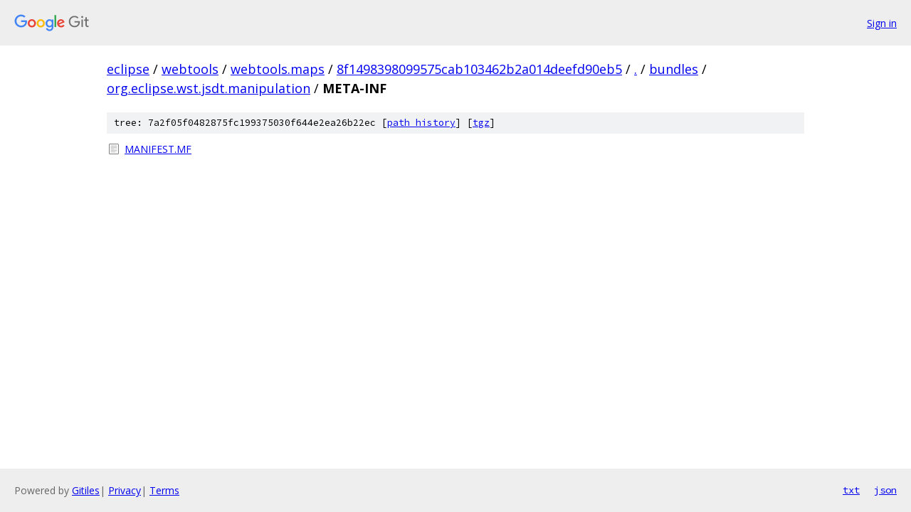

--- FILE ---
content_type: text/html; charset=utf-8
request_url: https://eclipse.googlesource.com/webtools/webtools.maps/+/8f1498398099575cab103462b2a014deefd90eb5/bundles/org.eclipse.wst.jsdt.manipulation/META-INF?autodive=0%2F%2F%2F/
body_size: 788
content:
<!DOCTYPE html><html lang="en"><head><meta charset="utf-8"><meta name="viewport" content="width=device-width, initial-scale=1"><title>bundles/org.eclipse.wst.jsdt.manipulation/META-INF - webtools/webtools.maps - Git at Google</title><link rel="stylesheet" type="text/css" href="/+static/base.css"><!-- default customHeadTagPart --></head><body class="Site"><header class="Site-header"><div class="Header"><a class="Header-image" href="/"><img src="//www.gstatic.com/images/branding/lockups/2x/lockup_git_color_108x24dp.png" width="108" height="24" alt="Google Git"></a><div class="Header-menu"> <a class="Header-menuItem" href="https://accounts.google.com/AccountChooser?faa=1&amp;continue=https://eclipse.googlesource.com/login/webtools/webtools.maps/%2B/8f1498398099575cab103462b2a014deefd90eb5/bundles/org.eclipse.wst.jsdt.manipulation/META-INF?autodive%3D0%252F%252F%252F%252F">Sign in</a> </div></div></header><div class="Site-content"><div class="Container "><div class="Breadcrumbs"><a class="Breadcrumbs-crumb" href="/?format=HTML">eclipse</a> / <a class="Breadcrumbs-crumb" href="/webtools/">webtools</a> / <a class="Breadcrumbs-crumb" href="/webtools/webtools.maps/">webtools.maps</a> / <a class="Breadcrumbs-crumb" href="/webtools/webtools.maps/+/8f1498398099575cab103462b2a014deefd90eb5">8f1498398099575cab103462b2a014deefd90eb5</a> / <a class="Breadcrumbs-crumb" href="/webtools/webtools.maps/+/8f1498398099575cab103462b2a014deefd90eb5/?autodive=0%2F%2F%2F%2F">.</a> / <a class="Breadcrumbs-crumb" href="/webtools/webtools.maps/+/8f1498398099575cab103462b2a014deefd90eb5/bundles?autodive=0%2F%2F%2F%2F">bundles</a> / <a class="Breadcrumbs-crumb" href="/webtools/webtools.maps/+/8f1498398099575cab103462b2a014deefd90eb5/bundles/org.eclipse.wst.jsdt.manipulation?autodive=0%2F%2F%2F%2F">org.eclipse.wst.jsdt.manipulation</a> / <span class="Breadcrumbs-crumb">META-INF</span></div><div class="TreeDetail"><div class="u-sha1 u-monospace TreeDetail-sha1">tree: 7a2f05f0482875fc199375030f644e2ea26b22ec [<a href="/webtools/webtools.maps/+log/8f1498398099575cab103462b2a014deefd90eb5/bundles/org.eclipse.wst.jsdt.manipulation/META-INF">path history</a>] <span>[<a href="/webtools/webtools.maps/+archive/8f1498398099575cab103462b2a014deefd90eb5/bundles/org.eclipse.wst.jsdt.manipulation/META-INF.tar.gz">tgz</a>]</span></div><ol class="FileList"><li class="FileList-item FileList-item--regularFile" title="Regular file - MANIFEST.MF"><a class="FileList-itemLink" href="/webtools/webtools.maps/+/8f1498398099575cab103462b2a014deefd90eb5/bundles/org.eclipse.wst.jsdt.manipulation/META-INF/MANIFEST.MF?autodive=0%2F%2F%2F%2F">MANIFEST.MF</a></li></ol></div></div> <!-- Container --></div> <!-- Site-content --><footer class="Site-footer"><div class="Footer"><span class="Footer-poweredBy">Powered by <a href="https://gerrit.googlesource.com/gitiles/">Gitiles</a>| <a href="https://policies.google.com/privacy">Privacy</a>| <a href="https://policies.google.com/terms">Terms</a></span><span class="Footer-formats"><a class="u-monospace Footer-formatsItem" href="?format=TEXT">txt</a> <a class="u-monospace Footer-formatsItem" href="?format=JSON">json</a></span></div></footer></body></html>